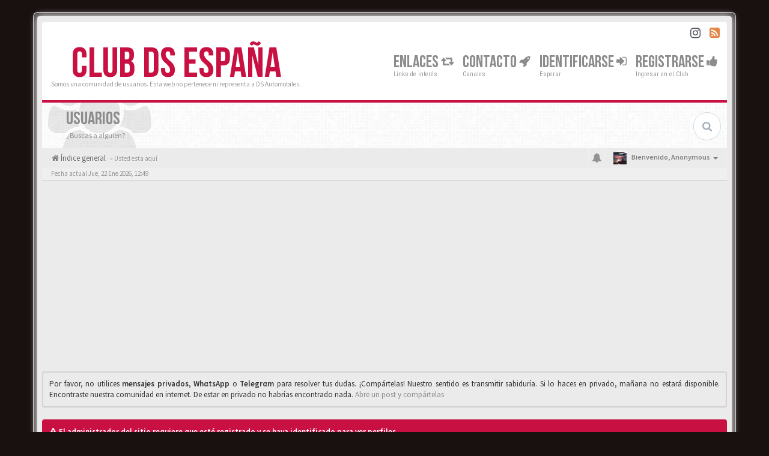

--- FILE ---
content_type: text/html; charset=UTF-8
request_url: https://clubds.com/memberlist.php?mode=viewprofile&u=1015&sid=1eec72e7c5c967346762732f6a1b6fb7
body_size: 14858
content:
<!DOCTYPE html>
<html dir="ltr" lang="">
<head>
<meta charset="utf-8">
<meta name="viewport" content="width=device-width, initial-scale=1.0">
<meta content="Club DS España" property="og:site_name">
<link HREF="/favicon.ico" rel="SHORTCUT ICON" type="image/x-icon"> 

<script async src="//chevronazos.es/sdk/pup.js" data-url="https://chevronazos.es/upload" data-palette="red" data-auto-insert="bbcode-embed"></script>
<script async src="https://pagead2.googlesyndication.com/pagead/js/adsbygoogle.js"></script>
<script>
     (adsbygoogle = window.adsbygoogle || []).push({
          google_ad_client: "ca-pub-7015768090427738",
          enable_page_level_ads: true
     });
</script>
<title>Identificarse&nbsp;&#45;&nbsp;Club DS España</title>
	<link rel="alternate" type="application/atom+xml" title="Feed - Club DS España" href="/app.php/feed?sid=e2d01aa0fc395a02b03f8b5974cce766">	<link rel="alternate" type="application/atom+xml" title="Feed - Noticias" href="/app.php/feed/news?sid=e2d01aa0fc395a02b03f8b5974cce766">	<link rel="alternate" type="application/atom+xml" title="Feed - Todos los Foros" href="/app.php/feed/forums?sid=e2d01aa0fc395a02b03f8b5974cce766">	<link rel="alternate" type="application/atom+xml" title="Feed - Nuevos Temas" href="/app.php/feed/topics?sid=e2d01aa0fc395a02b03f8b5974cce766">	<link rel="alternate" type="application/atom+xml" title="Feed - Temas Activos" href="/app.php/feed/topics_active?sid=e2d01aa0fc395a02b03f8b5974cce766">		

<!-- Google free font here -->
<link href='//fonts.googleapis.com/css?family=Source+Sans+Pro:400,600' rel='stylesheet'>
<link href='//fonts.googleapis.com/css?family=Roboto+Condensed:400,700' rel='stylesheet'>

<!-- CSS files start here -->
<link href="./styles/BBOOTS/theme/stylesheet.css" rel="stylesheet">
    

<link href="./ext/sitesplat/bbgdpr/styles/BBOOTS/theme/gdpr.css?assets_version=458" rel="stylesheet" media="screen">
<link href="./ext/sitesplat/bblinks/styles/BBOOTS/theme/bblinks.css?assets_version=458" rel="stylesheet" media="screen">
<link href="./ext/sitesplat/bbootsminicms/styles/BBOOTS/theme/minicms.css?assets_version=458" rel="stylesheet" media="screen">


<!-- Remove the conditional below to use the custom CSS without FLATBOOTS Mini CMS Extension -->
<link href="./styles/BBOOTS/theme/custom.css" rel="stylesheet">
<!-- CSS files stop here -->


<!-- older scripts set started here after the headjs - cannot do this with phpbb31 due to ajax stuff -->
<script src="//cdnjs.cloudflare.com/ajax/libs/headjs/1.0.3/head.load.min.js"></script>

</head>
<body data-spy="scroll" data-target=".scrollspy" id="phpbb" class="section-memberlist ltr ">
<!--
<div id="cookies-eu-banner" class="alert alert-warning alert-dismissible" role="alert">
	<button type="button" class="close" data-dismiss="alert" aria-label="Close" onclick="document.cookie = 'clubds_sitesplat_bbgdpr_hide_cookie_notice=1;path=/';"><span aria-hidden="true">&times;</span></button>
	<i class="fa fa-hand-o-right fa-lg"></i>&nbsp;La configuración de cookies puede afectar a la visualización del contenido web.
	<a href="/app.php/privacy?sid=e2d01aa0fc395a02b03f8b5974cce766" id="cookies-eu-more" class="btn-link">Leer más</a>&nbsp;&nbsp;
	<a href="/app.php/sitesplat/bbgdpr/cookie/accept?sid=e2d01aa0fc395a02b03f8b5974cce766" id="cookies-eu-accept" class="gdpr-dd-ajax btn btn-xs btn-success">Aceptar</a>
	<a href="/app.php/sitesplat/bbgdpr/cookie/reject?sid=e2d01aa0fc395a02b03f8b5974cce766" id="cookies-eu-reject" class="gdpr-dd-ajax btn btn-xs btn-danger">Rechazar</a>
</div>


-->
<div id="wrap" class="corners container">
  <!-- start content -->
  <div id="content-forum">
    <div class="padding_0_40">
	    		<div class="social-top">
		<div class="pull-right">
							<a title="Instagram" data-original-title="" href="https://www.instagram.com/clubds_es/" target="_blank"><i class="fa fa-instagram"></i></a>
							<a title="rss" data-original-title="" href="/app.php/feed?sid=e2d01aa0fc395a02b03f8b5974cce766" target="_blank"><i class="fa fa-rss-square rss-color"></i></a>
					</div>
	</div>
    	
<!-- Header block -->
    <header class="header"> 
     <div class="topArea"> <!-- Logo block -->
	  <div class="leftArea">
		  		  <div class="logo-transition">
			<a class="logo" href="./index.php?sid=e2d01aa0fc395a02b03f8b5974cce766">Club DS España</a>
          </div>		 
		 		 <p class="site-info">Somos una comunidad de usuarios. Esta web no pertenece ni representa a DS Automobiles.</p>
		<div class="clearfix"></div>
	  </div> 
                    <!-- Main navigation block -->
<nav class="mainnav" aria-label="Primary">
	  <ul>	
<!-- Remove ext links -->
<!-- Remove ext links -->
	  
	<li class="nav-icon">
			<a href="">Enlaces <span class="has-sub"><i class="fa fa-retweet icon-flip-horizontal"></i></span></a>
			<p>Links de interés</p>
					 	<ul class="submenu greydout">
								<li><a href="https://citro-family.es" target="_blank"><i class="fa fa-dashboard icon-flip-horizontal"></i> Directorio de Comunidades</a><span></span></li>
								<li><a href="http://chevronazos.es" target="_blank"><i class="fa fa-camera icon-flip-horizontal"></i> Chevronazos: Subir fotos</a><span></span></li>
							</ul>
				</li>
	<li class="nav-icon">
			<a href="">Contacto <span class="has-sub"><i class="fa fa-rocket icon-flip-horizontal"></i></span></a>
			<p>Canales</p>
					 	<ul class="submenu greydout">
								<li><a href="mailto:xestsit3@gmail.com"><i class="fa fa-envelope icon-flip-horizontal"></i> General</a><span></span></li>
								<li><a href="/ucp.php?i=-jv-deletemyregistration-ucp-delete_my_registration_module&amp;mode=my_acc_delete"><i class="fa fa-gavel icon-flip-horizontal"></i> LOPD y Bajas</a><span></span></li>
								<li><a href="/app.php/help/faq?sid=e2d01aa0fc395a02b03f8b5974cce766"><i class="fa fa-question-circle icon-flip-horizontal"></i> Dudas de Funcionamiento</a><span></span></li>
							</ul>
				</li>
	

				<li class="nav-icon">
							<a href="" data-toggle="modal" data-target="#modal-login" role="button" data-toggle="modal">Identificarse <span class="has-sub"><i class="fa fa-sign-in"></i></span></a>
						<p>Esperar</p>
		</li>
							 
			    	    <li class="nav-icon">
			<a href="./ucp.php?mode=register&amp;sid=e2d01aa0fc395a02b03f8b5974cce766">Registrarse <span class="has-sub"><i class="fa fa-thumbs-up"></i></span></a>
			<p>Ingresar en el Club</p>
		</li>
	    			  </ul>
		<div class="navBtn"><span>MENÚ</span>
		 <a data-toggle="collapse" data-target="#responsive-navigation" class="listen_menu fa fa-align-justify" href="javascript:void(0);" title=""></a>
		 		 					<a class="fa fa-sign-in" href="" data-toggle="modal" data-target="#modal-login" role="button" data-toggle="modal"></a>
					 		</div>
</nav> 
<!-- Main navigation block -->

<!-- MOBILE Navigation block -->
<!-- Everything you want hidden at 940px or less, place within here -->
    <nav class="hidden-lg hidden-md hidden-sm">
	 <div id="responsive-navigation" class="collapse">
		<ul class="flexnav list-unstyled">
		      	      <li class="item-with-ul">
			<a href=""><i class="fa fa-retweet"></i> Enlaces</a>
	        <ul class="collapse list-unstyled viewdetails-0">
						 <li><a href="https://citro-family.es" target="_blank"><i class="fa fa-dashboard"></i> Directorio de Comunidades</a></li>
						 <li><a href="http://chevronazos.es" target="_blank"><i class="fa fa-camera"></i> Chevronazos: Subir fotos</a></li>
						</ul>
			 <a class="touch-button" href="javascript:void(0);" data-toggle="collapse" data-target=".viewdetails-0"><i class="navicon fa fa-sort-down"></i></a>
		  </li>
	      		      	      <li class="item-with-ul">
			<a href=""><i class="fa fa-rocket"></i> Contacto</a>
	        <ul class="collapse list-unstyled viewdetails-1">
						 <li><a href="mailto:xestsit3@gmail.com"><i class="fa fa-envelope"></i> General</a></li>
						 <li><a href="/ucp.php?i=-jv-deletemyregistration-ucp-delete_my_registration_module&amp;mode=my_acc_delete"><i class="fa fa-gavel"></i> LOPD y Bajas</a></li>
						 <li><a href="/app.php/help/faq?sid=e2d01aa0fc395a02b03f8b5974cce766"><i class="fa fa-question-circle"></i> Dudas de Funcionamiento</a></li>
						</ul>
			 <a class="touch-button" href="javascript:void(0);" data-toggle="collapse" data-target=".viewdetails-1"><i class="navicon fa fa-sort-down"></i></a>
		  </li>
	      			<!-- Remove ext links -->
				<!-- Remove ext links -->
        </ul>
	  </div>
    </nav> 
<!-- MOBILE Navigation block -->             </div>
    </header> 
<!-- Header block -->

<!-- Subheader block -->
    <section class="subheader">
      <div class="clearfix">
	    <div class="fxicon">
			<i class="fa fa-users"></i>
			  		</div>
		
	    <ul class="index-pos pull-left">
            <li class="index-title"><h1>Usuarios</h1></li><li class="index-sub">¿Buscas a alguien?</li>
	                  </ul> 
      

	           <div class="search-box pull-right">
		  <form action="./search.php?sid=e2d01aa0fc395a02b03f8b5974cce766" method="get" id="search">
		   <fieldset>
		   <input name="keywords" id="keywords" type="text" maxlength="128" title="Buscar palabras clave" placeholder="Buscar" />
		   <input type="hidden" name="sid" value="e2d01aa0fc395a02b03f8b5974cce766" />

		   </fieldset> 
          </form> 
        </div> 
	    	
		</div>
    </section> 
<!-- Subheader block -->
		
	
	<div class="crumbs">
		<ul class="sub-crumb pull-left hidden-xs" itemscope itemtype="https://schema.org/BreadcrumbList">
		        		    <li><i class="fa fa-home"></i><a href="./index.php?sid=e2d01aa0fc395a02b03f8b5974cce766" accesskey="h">&nbsp;Índice general</a></li>
		    <li class="active"  itemtype="https://schema.org/ListItem" itemprop="itemListElement" itemscope>
			            &laquo;&nbsp;Usted esta aquí</li>
		</ul>

		<ul class="top-menu pull-right">	   
	     			
		    <li class="dropdown dropdown-avatar dropdown-notification hidden-xs">
			  <a id="notification_list_button" href="javascript:void(0)" data-toggle="dropdown"><i class="fa fa-bell"></i></a>
                <ul class="dropdown-menu user-login-drop arrow-up">
                 <li><a href="./ucp.php?i=ucp_notifications&amp;sid=e2d01aa0fc395a02b03f8b5974cce766" class="notification-heading">Notificaciones</a></li>
                   <li>
	<div id="notification_list" class="navbar-wrapper">
        <div class="navbar-notification">
            <div class="clearfix">
             <div class="notification-content">
			   <div id="about" class="nano">
				<div class="nano-content">
                    <ul class="list-unstyled">
											<li class="no_notifications">
						 <div class="noti-bubble alert alert-default">No tiene notificaciones</div><i class="fa fa-check"></i>
						</li>
														    </ul>
                </div>				
               </div>				
             </div>   
            </div>
		</div>
	    <div class="navbar-footer">
            <div class="navbar-footer-content">
                <div class="row">
				   <div class="col-md-6 col-xs-6"><a class="btn-link" href="./ucp.php?i=ucp_notifications&amp;mode=notification_options&amp;sid=e2d01aa0fc395a02b03f8b5974cce766">Preferencias</a></div>
                  				</div>
            </div>
        </div>
	</div>
</li>
                </ul>
            </li>
			<li class="dropdown dropdown-avatar dropdown-notification visible-xs">
			  <a href="./ucp.php?i=ucp_notifications&amp;sid=e2d01aa0fc395a02b03f8b5974cce766"><i class="fa fa-bell"></i></a>
            </li>
					   
			
			<li class="dropdown">
					<a data-toggle="dropdown" class="user-menu"><img src="./styles/BBOOTS/theme/images/no-avatar.png" alt="No avatar"><span>Bienvenido, <span class="username">Anonymous</span><i class="caret"></i></span></a>
				<ul class="dropdown-menu usermenu">
				   <li><a title="" href=""><i class="fa fa-user"></i>Perfil</a></li>
				   				   				   <li><a title="" href="./ucp.php?sid=e2d01aa0fc395a02b03f8b5974cce766"><i class="fa fa-cog"></i>Ajustes de cuenta</a></li>
	               	               				   				  				  <li><a title="" href="./ucp.php?mode=login&amp;redirect=memberlist.php%3Fmode%3Dviewprofile%26u%3D1015&amp;sid=e2d01aa0fc395a02b03f8b5974cce766"><i class="fa fa-power-off"></i>Desconectarse</a></li>
				</ul>
			</li>
			
		</ul>
	</div>
	
<!-- Lower Breadcrumb block -->
		<div class="sub-breadcrumb">
            <span class="time pull-left">Fecha actual Jue, 22 Ene 2026, 12:49</span> 
                    </div>
<!-- Lower Breadcrumb block --> 
	
	<div class="clearfix text-center"><script async src="https://pagead2.googlesyndication.com/pagead/js/adsbygoogle.js"></script>
<!-- clubds.com -> Visitantes -->
<ins class="adsbygoogle"
     style="display:block"
     data-ad-client="ca-pub-7015768090427738"
     data-ad-slot="6712964200"
     data-ad-format="auto"
     data-full-width-responsive="true"></ins>
<script>
     (adsbygoogle = window.adsbygoogle || []).push({});
</script>

<script async src="https://fundingchoicesmessages.google.com/i/pub-7015768090427738?ers=1" nonce="vWwId7clwJ-b03SciQDj6g"></script><script nonce="vWwId7clwJ-b03SciQDj6g">(function() {function signalGooglefcPresent() {if (!window.frames['googlefcPresent']) {if (document.body) {const iframe = document.createElement('iframe'); iframe.style = 'width: 0; height: 0; border: none; z-index: -1000; left: -1000px; top: -1000px;'; iframe.style.display = 'none'; iframe.name = 'googlefcPresent'; document.body.appendChild(iframe);} else {setTimeout(signalGooglefcPresent, 0);}}}signalGooglefcPresent();})();</script>

<script>(function(){/*

 Copyright The Closure Library Authors.
 SPDX-License-Identifier: Apache-2.0
*/
'use strict';var aa=function(a){var b=0;return function(){return b<a.length?{done:!1,value:a[b++]}:{done:!0}}},ba="function"==typeof Object.create?Object.create:function(a){var b=function(){};b.prototype=a;return new b},k;if("function"==typeof Object.setPrototypeOf)k=Object.setPrototypeOf;else{var m;a:{var ca={a:!0},n={};try{n.__proto__=ca;m=n.a;break a}catch(a){}m=!1}k=m?function(a,b){a.__proto__=b;if(a.__proto__!==b)throw new TypeError(a+" is not extensible");return a}:null}
var p=k,q=function(a,b){a.prototype=ba(b.prototype);a.prototype.constructor=a;if(p)p(a,b);else for(var c in b)if("prototype"!=c)if(Object.defineProperties){var d=Object.getOwnPropertyDescriptor(b,c);d&&Object.defineProperty(a,c,d)}else a[c]=b[c];a.v=b.prototype},r=this||self,da=function(){},t=function(a){return a};var u;var w=function(a,b){this.g=b===v?a:""};w.prototype.toString=function(){return this.g+""};var v={},x=function(a){if(void 0===u){var b=null;var c=r.trustedTypes;if(c&&c.createPolicy){try{b=c.createPolicy("goog#html",{createHTML:t,createScript:t,createScriptURL:t})}catch(d){r.console&&r.console.error(d.message)}u=b}else u=b}a=(b=u)?b.createScriptURL(a):a;return new w(a,v)};var A=function(){return Math.floor(2147483648*Math.random()).toString(36)+Math.abs(Math.floor(2147483648*Math.random())^Date.now()).toString(36)};var B={},C=null;var D="function"===typeof Uint8Array;function E(a,b,c){return"object"===typeof a?D&&!Array.isArray(a)&&a instanceof Uint8Array?c(a):F(a,b,c):b(a)}function F(a,b,c){if(Array.isArray(a)){for(var d=Array(a.length),e=0;e<a.length;e++){var f=a[e];null!=f&&(d[e]=E(f,b,c))}Array.isArray(a)&&a.s&&G(d);return d}d={};for(e in a)Object.prototype.hasOwnProperty.call(a,e)&&(f=a[e],null!=f&&(d[e]=E(f,b,c)));return d}
function ea(a){return F(a,function(b){return"number"===typeof b?isFinite(b)?b:String(b):b},function(b){var c;void 0===c&&(c=0);if(!C){C={};for(var d="ABCDEFGHIJKLMNOPQRSTUVWXYZabcdefghijklmnopqrstuvwxyz0123456789".split(""),e=["+/=","+/","-_=","-_.","-_"],f=0;5>f;f++){var h=d.concat(e[f].split(""));B[f]=h;for(var g=0;g<h.length;g++){var l=h[g];void 0===C[l]&&(C[l]=g)}}}c=B[c];d=Array(Math.floor(b.length/3));e=c[64]||"";for(f=h=0;h<b.length-2;h+=3){var y=b[h],z=b[h+1];l=b[h+2];g=c[y>>2];y=c[(y&3)<<
4|z>>4];z=c[(z&15)<<2|l>>6];l=c[l&63];d[f++]=""+g+y+z+l}g=0;l=e;switch(b.length-h){case 2:g=b[h+1],l=c[(g&15)<<2]||e;case 1:b=b[h],d[f]=""+c[b>>2]+c[(b&3)<<4|g>>4]+l+e}return d.join("")})}var fa={s:{value:!0,configurable:!0}},G=function(a){Array.isArray(a)&&!Object.isFrozen(a)&&Object.defineProperties(a,fa);return a};var H;var J=function(a,b,c){var d=H;H=null;a||(a=d);d=this.constructor.u;a||(a=d?[d]:[]);this.j=d?0:-1;this.h=null;this.g=a;a:{d=this.g.length;a=d-1;if(d&&(d=this.g[a],!(null===d||"object"!=typeof d||Array.isArray(d)||D&&d instanceof Uint8Array))){this.l=a-this.j;this.i=d;break a}void 0!==b&&-1<b?(this.l=Math.max(b,a+1-this.j),this.i=null):this.l=Number.MAX_VALUE}if(c)for(b=0;b<c.length;b++)a=c[b],a<this.l?(a+=this.j,(d=this.g[a])?G(d):this.g[a]=I):(d=this.l+this.j,this.g[d]||(this.i=this.g[d]={}),(d=this.i[a])?
G(d):this.i[a]=I)},I=Object.freeze(G([])),K=function(a,b){if(-1===b)return null;if(b<a.l){b+=a.j;var c=a.g[b];return c!==I?c:a.g[b]=G([])}if(a.i)return c=a.i[b],c!==I?c:a.i[b]=G([])},M=function(a,b){var c=L;if(-1===b)return null;a.h||(a.h={});if(!a.h[b]){var d=K(a,b);d&&(a.h[b]=new c(d))}return a.h[b]};J.prototype.toJSON=function(){var a=N(this,!1);return ea(a)};
var N=function(a,b){if(a.h)for(var c in a.h)if(Object.prototype.hasOwnProperty.call(a.h,c)){var d=a.h[c];if(Array.isArray(d))for(var e=0;e<d.length;e++)d[e]&&N(d[e],b);else d&&N(d,b)}return a.g},O=function(a,b){H=b=b?JSON.parse(b):null;a=new a(b);H=null;return a};J.prototype.toString=function(){return N(this,!1).toString()};var P=function(a){J.call(this,a)};q(P,J);function ha(a){var b,c=(a.ownerDocument&&a.ownerDocument.defaultView||window).document,d=null===(b=c.querySelector)||void 0===b?void 0:b.call(c,"script[nonce]");(b=d?d.nonce||d.getAttribute("nonce")||"":"")&&a.setAttribute("nonce",b)};var Q=function(a,b){b=String(b);"application/xhtml+xml"===a.contentType&&(b=b.toLowerCase());return a.createElement(b)},R=function(a){this.g=a||r.document||document};R.prototype.appendChild=function(a,b){a.appendChild(b)};var S=function(a,b,c,d,e,f){try{var h=a.g,g=Q(a.g,"SCRIPT");g.async=!0;g.src=b instanceof w&&b.constructor===w?b.g:"type_error:TrustedResourceUrl";ha(g);h.head.appendChild(g);g.addEventListener("load",function(){e();d&&h.head.removeChild(g)});g.addEventListener("error",function(){0<c?S(a,b,c-1,d,e,f):(d&&h.head.removeChild(g),f())})}catch(l){f()}};var ia=r.atob("aHR0cHM6Ly93d3cuZ3N0YXRpYy5jb20vaW1hZ2VzL2ljb25zL21hdGVyaWFsL3N5c3RlbS8xeC93YXJuaW5nX2FtYmVyXzI0ZHAucG5n"),ja=r.atob("WW91IGFyZSBzZWVpbmcgdGhpcyBtZXNzYWdlIGJlY2F1c2UgYWQgb3Igc2NyaXB0IGJsb2NraW5nIHNvZnR3YXJlIGlzIGludGVyZmVyaW5nIHdpdGggdGhpcyBwYWdlLg=="),ka=r.atob("RGlzYWJsZSBhbnkgYWQgb3Igc2NyaXB0IGJsb2NraW5nIHNvZnR3YXJlLCB0aGVuIHJlbG9hZCB0aGlzIHBhZ2Uu"),la=function(a,b,c){this.h=a;this.j=new R(this.h);this.g=null;this.i=[];this.l=!1;this.o=b;this.m=c},V=function(a){if(a.h.body&&!a.l){var b=
function(){T(a);r.setTimeout(function(){return U(a,3)},50)};S(a.j,a.o,2,!0,function(){r[a.m]||b()},b);a.l=!0}},T=function(a){for(var b=W(1,5),c=0;c<b;c++){var d=X(a);a.h.body.appendChild(d);a.i.push(d)}b=X(a);b.style.bottom="0";b.style.left="0";b.style.position="fixed";b.style.width=W(100,110).toString()+"%";b.style.zIndex=W(2147483544,2147483644).toString();b.style["background-color"]=ma(249,259,242,252,219,229);b.style["box-shadow"]="0 0 12px #888";b.style.color=ma(0,10,0,10,0,10);b.style.display=
"flex";b.style["justify-content"]="center";b.style["font-family"]="Roboto, Arial";c=X(a);c.style.width=W(80,85).toString()+"%";c.style.maxWidth=W(750,775).toString()+"px";c.style.margin="24px";c.style.display="flex";c.style["align-items"]="flex-start";c.style["justify-content"]="center";d=Q(a.j.g,"IMG");d.className=A();d.src=ia;d.style.height="24px";d.style.width="24px";d.style["padding-right"]="16px";var e=X(a),f=X(a);f.style["font-weight"]="bold";f.textContent=ja;var h=X(a);h.textContent=ka;Y(a,
e,f);Y(a,e,h);Y(a,c,d);Y(a,c,e);Y(a,b,c);a.g=b;a.h.body.appendChild(a.g);b=W(1,5);for(c=0;c<b;c++)d=X(a),a.h.body.appendChild(d),a.i.push(d)},Y=function(a,b,c){for(var d=W(1,5),e=0;e<d;e++){var f=X(a);b.appendChild(f)}b.appendChild(c);c=W(1,5);for(d=0;d<c;d++)e=X(a),b.appendChild(e)},W=function(a,b){return Math.floor(a+Math.random()*(b-a))},ma=function(a,b,c,d,e,f){return"rgb("+W(Math.max(a,0),Math.min(b,255)).toString()+","+W(Math.max(c,0),Math.min(d,255)).toString()+","+W(Math.max(e,0),Math.min(f,
255)).toString()+")"},X=function(a){a=Q(a.j.g,"DIV");a.className=A();return a},U=function(a,b){0>=b||null!=a.g&&0!=a.g.offsetHeight&&0!=a.g.offsetWidth||(na(a),T(a),r.setTimeout(function(){return U(a,b-1)},50))},na=function(a){var b=a.i;var c="undefined"!=typeof Symbol&&Symbol.iterator&&b[Symbol.iterator];b=c?c.call(b):{next:aa(b)};for(c=b.next();!c.done;c=b.next())(c=c.value)&&c.parentNode&&c.parentNode.removeChild(c);a.i=[];(b=a.g)&&b.parentNode&&b.parentNode.removeChild(b);a.g=null};var pa=function(a,b,c,d,e){var f=oa(c),h=function(l){l.appendChild(f);r.setTimeout(function(){f?(0!==f.offsetHeight&&0!==f.offsetWidth?b():a(),f.parentNode&&f.parentNode.removeChild(f)):a()},d)},g=function(l){document.body?h(document.body):0<l?r.setTimeout(function(){g(l-1)},e):b()};g(3)},oa=function(a){var b=document.createElement("div");b.className=a;b.style.width="1px";b.style.height="1px";b.style.position="absolute";b.style.left="-10000px";b.style.top="-10000px";b.style.zIndex="-10000";return b};var L=function(a){J.call(this,a)};q(L,J);var qa=function(a){J.call(this,a)};q(qa,J);var ra=function(a,b){this.l=a;this.m=new R(a.document);this.g=b;this.i=K(this.g,1);b=M(this.g,2);this.o=x(K(b,4)||"");this.h=!1;b=M(this.g,13);b=x(K(b,4)||"");this.j=new la(a.document,b,K(this.g,12))};ra.prototype.start=function(){sa(this)};
var sa=function(a){ta(a);S(a.m,a.o,3,!1,function(){a:{var b=a.i;var c=r.btoa(b);if(c=r[c]){try{var d=O(P,r.atob(c))}catch(e){b=!1;break a}b=b===K(d,1)}else b=!1}b?Z(a,K(a.g,14)):(Z(a,K(a.g,8)),V(a.j))},function(){pa(function(){Z(a,K(a.g,7));V(a.j)},function(){return Z(a,K(a.g,6))},K(a.g,9),K(a.g,10),K(a.g,11))})},Z=function(a,b){a.h||(a.h=!0,a=new a.l.XMLHttpRequest,a.open("GET",b,!0),a.send())},ta=function(a){var b=r.btoa(a.i);a.l[b]&&Z(a,K(a.g,5))};(function(a,b){r[a]=function(c){for(var d=[],e=0;e<arguments.length;++e)d[e-0]=arguments[e];r[a]=da;b.apply(null,d)}})("__h82AlnkH6D91__",function(a){"function"===typeof window.atob&&(new ra(window,O(qa,window.atob(a)))).start()});}).call(this);

window.__h82AlnkH6D91__("[base64]/[base64]/[base64]/[base64]");</script><p></p></div>	
	<div id="page-body">
	
	    		<div id="phpbb_announcement" class="alert alert-default">
			<div align="justify">Por favor, no utilices <strong>mensajes privados</strong>, <strong>WhαtsApp</strong> o <strong>Telegrαm</strong> para resolver tus dudas. ¡Compártelas! Nuestro sentido es transmitir sabiduría. Si lo haces en privado, mañana no estará disponible. Encontraste nuestra comunidad en internet. De estar en privado no habrías encontrado nada. <a href="/posting.php?mode=post&amp;f=2" class="postlink-local">Abre un post y compártelas</a></div>
	</div>
            <div class="alert alert-info fade in">
           <i class="fa fa-warning"></i><strong>&nbsp;El administrador del sitio requiere que esté registrado y se haya identificado para ver perfiles.</strong>
        </div>
     
    	
    <div class="well">
            <div class="row">
                				<div class="col-sm-6">
								<div class="signin-text">
					<h4>Crear una cuenta</h4>
				</div>
                    <p>Para autenticarse debe estar registrado. Registrarse tomará solo unos pocos segundos y le permitirá un amplio acceso al sistema. La Administración del Sitio puede además otorgar permisos adicionales a los usuarios registrados. Antes de identificarse asegúrese de estar familiarizado con nuestros términos de uso y políticas relacionadas. Por favor lea las reglas de los foros mientras navega por el Sitio.</p>
				    <p><a href="./ucp.php?mode=terms&amp;sid=e2d01aa0fc395a02b03f8b5974cce766">Condiciones de uso</a>&nbsp;&#124;&nbsp;<a href="./ucp.php?mode=privacy&amp;sid=e2d01aa0fc395a02b03f8b5974cce766">Política de privacidad</a></p>
					<p><a href="./ucp.php?mode=register&amp;sid=e2d01aa0fc395a02b03f8b5974cce766" class="btn btn-default btn-reg-login">Registrarse</a></p>
								</div>
								<div class="col-sm-6">
				 <form action="./ucp.php?mode=login&amp;sid=e2d01aa0fc395a02b03f8b5974cce766" method="post" id="login">
				  <fieldset>
					<div class="form-group">
					<label class="" for="username">Alias:</label> 
					 <div class="input-icon left">
						<i class="fa fa-user"></i>
						<input class="form-control input-sm" type="text" tabindex="1" name="username" id="username" value="" placeholder="Alias"/>
					 </div>
				    </div> 
					<div class="form-group">
					 <label class="" for="password">Contraseña:</label>
					 <div class="input-icon left">
						<i class="fa fa-key"></i>
						<input class="form-control input-sm" type="password" tabindex="2" id="password" name="password" placeholder="Contraseña" autocomplete="off">
					  </div>						
					</div>
				<p>
				 										<div class="checkbox pull-right">                                              
					 <label for="autologin"><input type="checkbox" name="autologin" id="autologin" tabindex="4">Mantenerme conectado</label>
					 <label for="viewonline"><input type="checkbox" name="viewonline" id="viewonline" tabindex="5">Ocultar sesión</label>
					</div>
													<div class="form-group">
				 <button type="submit" class="btn btn-default" id="load" name="login" tabindex="6" value="Identificarse">Iniciar sesión</button>
				</div>
				</p>
				  						<a href="/app.php/user/forgot_password?sid=e2d01aa0fc395a02b03f8b5974cce766">Olvidé mi contraseña</a>						&nbsp;&#124;&nbsp;<a href="./ucp.php?mode=resend_act&amp;sid=e2d01aa0fc395a02b03f8b5974cce766">Reenviar email de activación</a>								  
				   					<input type="hidden" name="redirect" value="./memberlist.php?mode=viewprofile&amp;u=1015&amp;sid=e2d01aa0fc395a02b03f8b5974cce766" />
<input type="hidden" name="creation_time" value="1769078977" />
<input type="hidden" name="form_token" value="90a82863a7a0aac3aa41be54c796bcc1ef382eaa" />

				    
				    <input type="hidden" name="sid" value="e2d01aa0fc395a02b03f8b5974cce766" />

				  </fieldset>
				  </form>
				  							    </div>  
            </div>
    </div>
	
<div class="clearfix text-center"><script async src="https://pagead2.googlesyndication.com/pagead/js/adsbygoogle.js"></script>
<!-- clubds.com -> Topic Inferior -->
<ins class="adsbygoogle"
     style="display:block"
     data-ad-client="ca-pub-7015768090427738"
     data-ad-slot="4368273400"
     data-ad-format="auto"
     data-full-width-responsive="true"></ins>
<script>
     (adsbygoogle = window.adsbygoogle || []).push({});
</script></div>

<footer> <!-- Footer block -->
    		<div id="footerContent"> <!-- About us , links, twitter, recent posts layout -->
			<div class="row">
				<div class="col-md-3 col-sm-6 recent-row row-topics">
					<div class="side-segment"><h3>Temas Recientes</h3></div>
				   							<div class="recent-topic text-overflow">
	<a href="#" class="blogImage" title=""><img class=" avatar" src="./images/avatars/gallery/base/5.jpg" width="50" height="50" alt="Avatar de Usuario" /></a>
		<a href="viewtopic.php?f=112&amp;p=31109&amp;sid=e2d01aa0fc395a02b03f8b5974cce766#p31109" title="DS España me deja tirado con la avería de mi ds7"><i class="fa fa-mail-forward text-muted"></i> DS España me deja tirado con la avería de mi ds7</a>
	<p><i class="fa fa-user"></i> por <span style="color: #c81042;" class="username-coloured">Jomaru</span></p>
	<p><i class="fa fa-clock-o"></i> Mié, 21 Ene 2026, 11:39</p>
	 </div>
<div class="recent-topic text-overflow">
	<a href="#" class="blogImage" title=""><img class=" avatar" src="./images/avatars/gallery/base/5.jpg" width="50" height="50" alt="Avatar de Usuario" /></a>
		<a href="viewtopic.php?f=101&amp;p=31108&amp;sid=e2d01aa0fc395a02b03f8b5974cce766#p31108" title="1.6 puretech 180cv chirrido al arrancar en frío"><i class="fa fa-mail-forward text-muted"></i> 1.6 puretech 180cv chirrido al arrancar en frío</a>
	<p><i class="fa fa-user"></i> por <span style="color: #c81042;" class="username-coloured">Wifli2</span></p>
	<p><i class="fa fa-clock-o"></i> Mar, 16 Dic 2025, 12:52</p>
	 </div>
<div class="recent-topic text-overflow">
	<a href="#" class="blogImage" title=""><img class=" avatar" src="./images/avatars/gallery/base/5.jpg" width="50" height="50" alt="Avatar de Usuario" /></a>
		<a href="viewtopic.php?f=115&amp;p=31107&amp;sid=e2d01aa0fc395a02b03f8b5974cce766#p31107" title="Comprar un DS 4 o 9 E tense de ocasion. Temas o fallos a ten..."><i class="fa fa-mail-forward text-muted"></i> Comprar un DS 4 o 9 E tense de ocasion. Temas o fallos a ten...</a>
	<p><i class="fa fa-user"></i> por <span style="color: #c81042;" class="username-coloured">enserma</span></p>
	<p><i class="fa fa-clock-o"></i> Dom, 23 Nov 2025, 15:16</p>
	 </div>
<div class="recent-topic text-overflow">
	<a href="#" class="blogImage" title=""><img class=" avatar" src="./images/avatars/gallery/base/5.jpg" width="50" height="50" alt="Avatar de Usuario" /></a>
		<a href="viewtopic.php?f=100&amp;p=31106&amp;sid=e2d01aa0fc395a02b03f8b5974cce766#p31106" title="Campaña actualización calibración de la ECU"><i class="fa fa-mail-forward text-muted"></i> Campaña actualización calibración de la ECU</a>
	<p><i class="fa fa-user"></i> por <span style="color: #c81042;" class="username-coloured">juanjo06</span></p>
	<p><i class="fa fa-clock-o"></i> Mar, 04 Nov 2025, 18:50</p>
	 </div>
<div class="recent-topic text-overflow">
	<a href="#" class="blogImage" title=""><img class=" avatar" src="./download/file.php?avatar=968_1652809671.jpg" width="50" height="50" alt="Avatar de Usuario" /></a>
		<a href="viewtopic.php?f=100&amp;p=31104&amp;sid=e2d01aa0fc395a02b03f8b5974cce766#p31104" title="ConnectedCam dejó de grabar fecha, hora, velocidad y ubicaci..."><i class="fa fa-mail-forward text-muted"></i> ConnectedCam dejó de grabar fecha, hora, velocidad y ubicaci...</a>
	<p><i class="fa fa-user"></i> por <span style="color: #c81042;" class="username-coloured">Salvattore</span></p>
	<p><i class="fa fa-clock-o"></i> Jue, 30 Oct 2025, 11:10</p>
	 </div>
									</div>
				
<div class="col-md-3 col-sm-6 recent-row">
					<div class="side-segment"><h3>AVISO IMPORTANTE</h3></div>

	<p>Esta comunidad de usuarios <b>no pertenece, representa o guarda relación alguna con la marca DS Automobiles, Citroën o su grupo matriz Stellantis</b>.</p>

<p>Los mensajes publicados reflejan la opinión personal de los usuarios que las escriben y <b>en ningún caso somos responsables de sus publicaciones</b>.</p>

<p>En caso de existir algún contenido que deba ser retirado, <b>por favor, contactar con nosotros</b>. El equipo de moderadores desarrolla su labor de forma altruista.</p>
				</div>
				
				<div class="col-md-3 col-sm-6 recent-row row-fav">
					<div class="side-segment"><h3>Favoritos</h3></div>
												<ul class="navList">
					<li><a href="/app.php/aviso-legal"><i class="fa fa-archive"></i> Aviso Legal y Condiciones de Uso</a></li>
					<li><a href="/app.php/privacy"><i class="fa fa-bank"></i> Política de Privacidad y Cookies</a></li>
					<li><a href="/app.php/user/delete_cookies?sid=e2d01aa0fc395a02b03f8b5974cce766"><i class="fa fa-trash-o"></i> Eliminar Cookies</a></li>
					<li><a href="https://chevronazos.es" target="_blank"><i class="fa fa-picture-o"></i> Chevronazos: ¡Sube tus fotos!</a></li>
					<li><a href="http://macro-kdd.es" target="_blank"><i class="fa fa-car"></i> Macro KDD Citroën</a></li>
					<li><a href="https://caravana.citro-family.es" target="_blank"><i class="fa fa-plane"></i> Caravana Citroën a París</a></li>
					<li><a href="https://kdds.citro-family.es/" target="_blank"><i class="fa fa-smile-o"></i> KDD´s CitröFamily</a></li>
					<li><a href="https://accs.citro-family.es/" target="_blank"><i class="fa fa-info"></i> La iniciativa CitröFamily</a></li>
			</ul>
									</div>
								   <div class="col-md-3 col-sm-6 recent-row row-about">
	<div class="side-segment"><h3>ClubDS.com</h3></div>
	<p><p>Esta comunidad se fundó en el año 2009 como Club DS 3. Posteriormente evolucionó a Club DS para dar cabida a los usuarios de otros modelos de la marca.</p><p>El hospedaje de esta comunidad está compartido con Club C5 España - Hydractives, club automovilístico registrado como asociación nacional sin ánimo de lucro.<p>El registro y acceso a esta comunidad es totalmente gratuito.</p></p><p></p><blockquote><p><span>Citrö</span>Family</p><small><cite title="Source Title">Disfrutando con nuestros chevrones.</blockquote></p>
</div>								
			</div>
		</div> <!-- About us , links, twitter, recent posts layout -->
		
	<div class="row bottomLinks"> <!-- Credit, links and copyright block do not remove please -->
	  <div class="col-md-12">
		<div class="pull-left">
		  <small>Funcionando con phpBB -  <i aria-hidden="true" class="fa fa-html5"></i> <i aria-hidden="true" class="fa fa-css3"></i></small>
		</div>
		
		<div class="pull-right">
		</div>
      </div> 
	</div> <!-- Credit, links and copyright block do not remove please -->
</footer>
	
	</div><!-- page-body id in header -->
  </div> <!-- padding_0_40 in header -->
 </div> <!-- content-forum in header -->
</div> <!-- wrap - corners container in header -->

<a id="totop" class="topstyle" href="" onclick="return false;" style="display:none;"><i class="fa fa-chevron-up"></i></a>

<div class="container">
  <div class="copyright">
	<small class="pull-left">
			</small>
    
<script async src="https://pagead2.googlesyndication.com/pagead/js/adsbygoogle.js"></script>
<!-- clubds.com -> Visitantes -->
<ins class="adsbygoogle"
     style="display:block"
     data-ad-client="ca-pub-7015768090427738"
     data-ad-slot="6712964200"
     data-ad-format="auto"
     data-full-width-responsive="true"></ins>
<script>
     (adsbygoogle = window.adsbygoogle || []).push({});
</script>

<script async src="https://fundingchoicesmessages.google.com/i/pub-7015768090427738?ers=1" nonce="vWwId7clwJ-b03SciQDj6g"></script><script nonce="vWwId7clwJ-b03SciQDj6g">(function() {function signalGooglefcPresent() {if (!window.frames['googlefcPresent']) {if (document.body) {const iframe = document.createElement('iframe'); iframe.style = 'width: 0; height: 0; border: none; z-index: -1000; left: -1000px; top: -1000px;'; iframe.style.display = 'none'; iframe.name = 'googlefcPresent'; document.body.appendChild(iframe);} else {setTimeout(signalGooglefcPresent, 0);}}}signalGooglefcPresent();})();</script>

<script>(function(){/*

 Copyright The Closure Library Authors.
 SPDX-License-Identifier: Apache-2.0
*/
'use strict';var aa=function(a){var b=0;return function(){return b<a.length?{done:!1,value:a[b++]}:{done:!0}}},ba="function"==typeof Object.create?Object.create:function(a){var b=function(){};b.prototype=a;return new b},k;if("function"==typeof Object.setPrototypeOf)k=Object.setPrototypeOf;else{var m;a:{var ca={a:!0},n={};try{n.__proto__=ca;m=n.a;break a}catch(a){}m=!1}k=m?function(a,b){a.__proto__=b;if(a.__proto__!==b)throw new TypeError(a+" is not extensible");return a}:null}
var p=k,q=function(a,b){a.prototype=ba(b.prototype);a.prototype.constructor=a;if(p)p(a,b);else for(var c in b)if("prototype"!=c)if(Object.defineProperties){var d=Object.getOwnPropertyDescriptor(b,c);d&&Object.defineProperty(a,c,d)}else a[c]=b[c];a.v=b.prototype},r=this||self,da=function(){},t=function(a){return a};var u;var w=function(a,b){this.g=b===v?a:""};w.prototype.toString=function(){return this.g+""};var v={},x=function(a){if(void 0===u){var b=null;var c=r.trustedTypes;if(c&&c.createPolicy){try{b=c.createPolicy("goog#html",{createHTML:t,createScript:t,createScriptURL:t})}catch(d){r.console&&r.console.error(d.message)}u=b}else u=b}a=(b=u)?b.createScriptURL(a):a;return new w(a,v)};var A=function(){return Math.floor(2147483648*Math.random()).toString(36)+Math.abs(Math.floor(2147483648*Math.random())^Date.now()).toString(36)};var B={},C=null;var D="function"===typeof Uint8Array;function E(a,b,c){return"object"===typeof a?D&&!Array.isArray(a)&&a instanceof Uint8Array?c(a):F(a,b,c):b(a)}function F(a,b,c){if(Array.isArray(a)){for(var d=Array(a.length),e=0;e<a.length;e++){var f=a[e];null!=f&&(d[e]=E(f,b,c))}Array.isArray(a)&&a.s&&G(d);return d}d={};for(e in a)Object.prototype.hasOwnProperty.call(a,e)&&(f=a[e],null!=f&&(d[e]=E(f,b,c)));return d}
function ea(a){return F(a,function(b){return"number"===typeof b?isFinite(b)?b:String(b):b},function(b){var c;void 0===c&&(c=0);if(!C){C={};for(var d="ABCDEFGHIJKLMNOPQRSTUVWXYZabcdefghijklmnopqrstuvwxyz0123456789".split(""),e=["+/=","+/","-_=","-_.","-_"],f=0;5>f;f++){var h=d.concat(e[f].split(""));B[f]=h;for(var g=0;g<h.length;g++){var l=h[g];void 0===C[l]&&(C[l]=g)}}}c=B[c];d=Array(Math.floor(b.length/3));e=c[64]||"";for(f=h=0;h<b.length-2;h+=3){var y=b[h],z=b[h+1];l=b[h+2];g=c[y>>2];y=c[(y&3)<<
4|z>>4];z=c[(z&15)<<2|l>>6];l=c[l&63];d[f++]=""+g+y+z+l}g=0;l=e;switch(b.length-h){case 2:g=b[h+1],l=c[(g&15)<<2]||e;case 1:b=b[h],d[f]=""+c[b>>2]+c[(b&3)<<4|g>>4]+l+e}return d.join("")})}var fa={s:{value:!0,configurable:!0}},G=function(a){Array.isArray(a)&&!Object.isFrozen(a)&&Object.defineProperties(a,fa);return a};var H;var J=function(a,b,c){var d=H;H=null;a||(a=d);d=this.constructor.u;a||(a=d?[d]:[]);this.j=d?0:-1;this.h=null;this.g=a;a:{d=this.g.length;a=d-1;if(d&&(d=this.g[a],!(null===d||"object"!=typeof d||Array.isArray(d)||D&&d instanceof Uint8Array))){this.l=a-this.j;this.i=d;break a}void 0!==b&&-1<b?(this.l=Math.max(b,a+1-this.j),this.i=null):this.l=Number.MAX_VALUE}if(c)for(b=0;b<c.length;b++)a=c[b],a<this.l?(a+=this.j,(d=this.g[a])?G(d):this.g[a]=I):(d=this.l+this.j,this.g[d]||(this.i=this.g[d]={}),(d=this.i[a])?
G(d):this.i[a]=I)},I=Object.freeze(G([])),K=function(a,b){if(-1===b)return null;if(b<a.l){b+=a.j;var c=a.g[b];return c!==I?c:a.g[b]=G([])}if(a.i)return c=a.i[b],c!==I?c:a.i[b]=G([])},M=function(a,b){var c=L;if(-1===b)return null;a.h||(a.h={});if(!a.h[b]){var d=K(a,b);d&&(a.h[b]=new c(d))}return a.h[b]};J.prototype.toJSON=function(){var a=N(this,!1);return ea(a)};
var N=function(a,b){if(a.h)for(var c in a.h)if(Object.prototype.hasOwnProperty.call(a.h,c)){var d=a.h[c];if(Array.isArray(d))for(var e=0;e<d.length;e++)d[e]&&N(d[e],b);else d&&N(d,b)}return a.g},O=function(a,b){H=b=b?JSON.parse(b):null;a=new a(b);H=null;return a};J.prototype.toString=function(){return N(this,!1).toString()};var P=function(a){J.call(this,a)};q(P,J);function ha(a){var b,c=(a.ownerDocument&&a.ownerDocument.defaultView||window).document,d=null===(b=c.querySelector)||void 0===b?void 0:b.call(c,"script[nonce]");(b=d?d.nonce||d.getAttribute("nonce")||"":"")&&a.setAttribute("nonce",b)};var Q=function(a,b){b=String(b);"application/xhtml+xml"===a.contentType&&(b=b.toLowerCase());return a.createElement(b)},R=function(a){this.g=a||r.document||document};R.prototype.appendChild=function(a,b){a.appendChild(b)};var S=function(a,b,c,d,e,f){try{var h=a.g,g=Q(a.g,"SCRIPT");g.async=!0;g.src=b instanceof w&&b.constructor===w?b.g:"type_error:TrustedResourceUrl";ha(g);h.head.appendChild(g);g.addEventListener("load",function(){e();d&&h.head.removeChild(g)});g.addEventListener("error",function(){0<c?S(a,b,c-1,d,e,f):(d&&h.head.removeChild(g),f())})}catch(l){f()}};var ia=r.atob("aHR0cHM6Ly93d3cuZ3N0YXRpYy5jb20vaW1hZ2VzL2ljb25zL21hdGVyaWFsL3N5c3RlbS8xeC93YXJuaW5nX2FtYmVyXzI0ZHAucG5n"),ja=r.atob("WW91IGFyZSBzZWVpbmcgdGhpcyBtZXNzYWdlIGJlY2F1c2UgYWQgb3Igc2NyaXB0IGJsb2NraW5nIHNvZnR3YXJlIGlzIGludGVyZmVyaW5nIHdpdGggdGhpcyBwYWdlLg=="),ka=r.atob("RGlzYWJsZSBhbnkgYWQgb3Igc2NyaXB0IGJsb2NraW5nIHNvZnR3YXJlLCB0aGVuIHJlbG9hZCB0aGlzIHBhZ2Uu"),la=function(a,b,c){this.h=a;this.j=new R(this.h);this.g=null;this.i=[];this.l=!1;this.o=b;this.m=c},V=function(a){if(a.h.body&&!a.l){var b=
function(){T(a);r.setTimeout(function(){return U(a,3)},50)};S(a.j,a.o,2,!0,function(){r[a.m]||b()},b);a.l=!0}},T=function(a){for(var b=W(1,5),c=0;c<b;c++){var d=X(a);a.h.body.appendChild(d);a.i.push(d)}b=X(a);b.style.bottom="0";b.style.left="0";b.style.position="fixed";b.style.width=W(100,110).toString()+"%";b.style.zIndex=W(2147483544,2147483644).toString();b.style["background-color"]=ma(249,259,242,252,219,229);b.style["box-shadow"]="0 0 12px #888";b.style.color=ma(0,10,0,10,0,10);b.style.display=
"flex";b.style["justify-content"]="center";b.style["font-family"]="Roboto, Arial";c=X(a);c.style.width=W(80,85).toString()+"%";c.style.maxWidth=W(750,775).toString()+"px";c.style.margin="24px";c.style.display="flex";c.style["align-items"]="flex-start";c.style["justify-content"]="center";d=Q(a.j.g,"IMG");d.className=A();d.src=ia;d.style.height="24px";d.style.width="24px";d.style["padding-right"]="16px";var e=X(a),f=X(a);f.style["font-weight"]="bold";f.textContent=ja;var h=X(a);h.textContent=ka;Y(a,
e,f);Y(a,e,h);Y(a,c,d);Y(a,c,e);Y(a,b,c);a.g=b;a.h.body.appendChild(a.g);b=W(1,5);for(c=0;c<b;c++)d=X(a),a.h.body.appendChild(d),a.i.push(d)},Y=function(a,b,c){for(var d=W(1,5),e=0;e<d;e++){var f=X(a);b.appendChild(f)}b.appendChild(c);c=W(1,5);for(d=0;d<c;d++)e=X(a),b.appendChild(e)},W=function(a,b){return Math.floor(a+Math.random()*(b-a))},ma=function(a,b,c,d,e,f){return"rgb("+W(Math.max(a,0),Math.min(b,255)).toString()+","+W(Math.max(c,0),Math.min(d,255)).toString()+","+W(Math.max(e,0),Math.min(f,
255)).toString()+")"},X=function(a){a=Q(a.j.g,"DIV");a.className=A();return a},U=function(a,b){0>=b||null!=a.g&&0!=a.g.offsetHeight&&0!=a.g.offsetWidth||(na(a),T(a),r.setTimeout(function(){return U(a,b-1)},50))},na=function(a){var b=a.i;var c="undefined"!=typeof Symbol&&Symbol.iterator&&b[Symbol.iterator];b=c?c.call(b):{next:aa(b)};for(c=b.next();!c.done;c=b.next())(c=c.value)&&c.parentNode&&c.parentNode.removeChild(c);a.i=[];(b=a.g)&&b.parentNode&&b.parentNode.removeChild(b);a.g=null};var pa=function(a,b,c,d,e){var f=oa(c),h=function(l){l.appendChild(f);r.setTimeout(function(){f?(0!==f.offsetHeight&&0!==f.offsetWidth?b():a(),f.parentNode&&f.parentNode.removeChild(f)):a()},d)},g=function(l){document.body?h(document.body):0<l?r.setTimeout(function(){g(l-1)},e):b()};g(3)},oa=function(a){var b=document.createElement("div");b.className=a;b.style.width="1px";b.style.height="1px";b.style.position="absolute";b.style.left="-10000px";b.style.top="-10000px";b.style.zIndex="-10000";return b};var L=function(a){J.call(this,a)};q(L,J);var qa=function(a){J.call(this,a)};q(qa,J);var ra=function(a,b){this.l=a;this.m=new R(a.document);this.g=b;this.i=K(this.g,1);b=M(this.g,2);this.o=x(K(b,4)||"");this.h=!1;b=M(this.g,13);b=x(K(b,4)||"");this.j=new la(a.document,b,K(this.g,12))};ra.prototype.start=function(){sa(this)};
var sa=function(a){ta(a);S(a.m,a.o,3,!1,function(){a:{var b=a.i;var c=r.btoa(b);if(c=r[c]){try{var d=O(P,r.atob(c))}catch(e){b=!1;break a}b=b===K(d,1)}else b=!1}b?Z(a,K(a.g,14)):(Z(a,K(a.g,8)),V(a.j))},function(){pa(function(){Z(a,K(a.g,7));V(a.j)},function(){return Z(a,K(a.g,6))},K(a.g,9),K(a.g,10),K(a.g,11))})},Z=function(a,b){a.h||(a.h=!0,a=new a.l.XMLHttpRequest,a.open("GET",b,!0),a.send())},ta=function(a){var b=r.btoa(a.i);a.l[b]&&Z(a,K(a.g,5))};(function(a,b){r[a]=function(c){for(var d=[],e=0;e<arguments.length;++e)d[e-0]=arguments[e];r[a]=da;b.apply(null,d)}})("__h82AlnkH6D91__",function(a){"function"===typeof window.atob&&(new ra(window,O(qa,window.atob(a)))).start()});}).call(this);

window.__h82AlnkH6D91__("[base64]/[base64]/[base64]/[base64]");</script>    
	<small class="pull-right">
			&nbsp;&#45;&nbsp;Todos los horarios son <span title="UTC+2">UTC+02:00</span>&nbsp;&#45;&nbsp;
		
	</small>
  </div>
</div>

<div class="hidden"><img class="sr-only" aria-hidden="true" src="&#x2F;app.php&#x2F;cron&#x2F;cron.task.core.tidy_sessions&#x3F;sid&#x3D;e2d01aa0fc395a02b03f8b5974cce766" width="1" height="1" alt="">
</div> 

<!-- injected via core and ajax JS for the return confirmation actions -->
   <div id="page-footer">
	<div id="darkenwrapper" data-ajax-error-title="Error AJAX" data-ajax-error-text="Algo salió mal al procesar su solicitud." data-ajax-error-text-abort="Solicitud abortada por el usuario." data-ajax-error-text-timeout="Su solicitud ha agotado el tiempo, por favor, inténtelo de nuevo." data-ajax-error-text-parsererror="Algo salió mal con la solicitud y el servidor devuelve una respuesta no válida.">
		<div id="darken">&nbsp;</div>
	</div>

	<div id="phpbb_alert" class="alert alert-default phpbb_alert" data-l-err="Error" data-l-timeout-processing-req="Tiempo de espera agotado.">
		<button type="button" class="close alert_close" data-dismiss="alert" aria-label="Close"><span aria-hidden="true">&times;</span></button>
		<h3 class="alert_title">&nbsp;</h3>
		 <p class="alert_text"></p>
	</div>
	
	<div id="phpbb_confirm" class="alert alert-default phpbb_alert">
		<button type="button" class="close alert_close" data-dismiss="alert" aria-label="Close"><span aria-hidden="true">&times;</span></button>
		<div class="alert_text"></div>
	</div>
  </div>	
<!-- injected via core and ajax JS for the return confirmation actions -->



		<div class="modal fade" id="modal-login" tabindex="-1" role="dialog" aria-hidden="true">
			<div class="modal-dialog">
				<div class="modal-content">
					<div class="modal-header">
						<button type="button" class="close" data-dismiss="modal" aria-hidden="true">&times;</button>
						<h3 class="modal-title">Club DS España&nbsp;Identificarse</h3>
					</div>
					<div class="modal-body">
						<form method="post" action="./ucp.php?mode=login&amp;sid=e2d01aa0fc395a02b03f8b5974cce766">
							<fieldset>
								<label for="username" class="control-label">Alias:</label>
								<div class="input-icon left">
									<i class="fa fa-user"></i>
									<input class="form-control" type="text" name="username" id="username" placeholder="Alias">
								</div>

								<label for="password" class="control-label">Contraseña:</label>
								<div class="input-icon left">
									<i class="fa fa-key"></i>
									<input class="form-control" type="password" name="password" id="password" placeholder="Contraseña">
								</div>
																	<div class="controls controls-row">
										<div class="radio"><input type="checkbox" name="autologin" id="autologin-pop"><label for="autologin-pop">Recordar</label></div>
									</div>
																<button type="submit" class="btn btn-default" id="load" name="login" value="Identificarse" data-loading-text="Identificándose...  <i class='fa fa-spin fa-spinner fa-lg icon-white'></i>">Identificarse</button>
								<input type="hidden" name="redirect" value="./memberlist.php?mode=viewprofile&amp;u=1015&amp;sid=e2d01aa0fc395a02b03f8b5974cce766" />
<input type="hidden" name="creation_time" value="1769078977" />
<input type="hidden" name="form_token" value="90a82863a7a0aac3aa41be54c796bcc1ef382eaa" />

							</fieldset>
						</form> 
											</div>
					<div class="modal-footer">
					</div>
				</div><!-- /.modal-content -->
			</div><!-- /.modal-dialog -->
		</div><!-- /.modal -->

<script>
// this loads jquery asyncrounously & in parallel
head.load("//cdnjs.cloudflare.com/ajax/libs/jquery/1.12.4/jquery.min.js", "//cdnjs.cloudflare.com/ajax/libs/twitter-bootstrap/3.3.6/js/bootstrap.min.js", "./styles/BBOOTS/theme/vendors/forum_fn.min.js");
</script>

<!-- we use this event to load the JS scripts properly via the extension system -->
  <div class="modal fade" id="bblinks_modal" tabindex="-1" role="dialog" aria-hidden="true">
    <div class="modal-dialog">
      <div class="modal-content">
        <div class="modal-header">
          <button type="button" class="close" data-dismiss="modal" aria-hidden="true"><span class="awe-remove-circle"></span></button>
          <h4 class="modal-title">LINK EXTERNO DETECTADO</h4>
        </div>
		  
		
        <div class="modal-body">
<center>
	<button type="button" class="btn btn-default" data-dismiss="modal" aria-hidden="true">NO</button>
	<a id="bblinks_link" role="button" class="btn btn-success">SI</a>
</center>
        </div>

		  
        <div class="modal-footer">
	<center>
<script async src="https://pagead2.googlesyndication.com/pagead/js/adsbygoogle.js"></script>
<!-- Bloque-LINKS -->
<ins class="adsbygoogle"
     style="display:inline-block;width:500px;height:400px"
     data-ad-client="ca-pub-7015768090427738"
     data-ad-slot="1285474007"></ins>
<script>
     (adsbygoogle = window.adsbygoogle || []).push({});
</script>
	</center>
        </div>
      </div><!-- /.modal-content -->
    </div><!-- /.modal-dialog -->
  </div><!-- /.modal -->
  <script>
	  
	  
    head.ready(function(){
      $('#bblinks_modal').on('show.bs.modal', function (event) {
        var link = $(event.relatedTarget)
        $(this).find('#bblinks_link')
          .attr('href', link.attr('data-link'))
          .attr('rel', link.attr('rel'))
          .attr('target', link.attr('target'));
		$(this).find('.urlshow')
		  .html(link.attr('data-link')) 
      })
    });
  </script>

<!-- injected via a module or an include -->
<script>
// some function that depends on bootstrap and jquery
head.ready(function () {
	$('.footable').footable();$(".selectpicker").selectpicker();$(".selectpicker").tooltip("disable");var totop=$("#totop");totop.click(function(){$("html, body").stop(true,true).animate({scrollTop:0},500);return false});$(window).scroll(function(){if($(this).scrollTop()>600){totop.fadeIn()}else{totop.fadeOut()}});$("button[data-loading-text], input[data-loading-text], .btn-load").click(function(){var e=$(this);e.button("loading");setTimeout(function(){e.button("reset")},3e3)});
	$("input").iCheck({checkboxClass:"icheckbox_minimal-grey",radioClass:"iradio_minimal-grey"});$(".btn-search").click(function(){$(".search-input").toggleClass("open").find("input").focus()});$(".close").click(function(){$(this).prev("input").val("").parents(".search-input").removeClass("open")});$(".nav-tog").click(function(){if($(this).hasClass("neutro")){$(this).removeClass("neutro").addClass("open")}else{$(this).removeClass("open").addClass("neutro")}});
	$('input[data-reset-on-edit]').on('keyup', function() {$(this.getAttribute('data-reset-on-edit')).val('');});
	$('a').tooltip({trigger : 'hover',container: 'body'})
    $('#notification_list_button').click(function(){setTimeout(function(){$(".nano").nanoScroller();},0);});	
});
// some function that depends on bootstrap and jquery
</script>
<!-- injected via a module or an include -->

<script src="./ext/phpbb/boardannouncements/styles/BBOOTS/template/js/boardannouncements.js?assets_version=458"></script>



<script>const sitesplat_board_url = 'https://clubds.com:443/';</script><script>
var gdpr_dd_running = false;
function set_gdpr_dd(e, elem) {
	e.preventDefault();

	if (gdpr_dd_running) {
		return;
	}

	gdpr_dd_running = true;
	var gdpr_dd = new XMLHttpRequest();
	gdpr_dd.onreadystatechange = function() {
		if (gdpr_dd.readyState == 4 && gdpr_dd.status == 200) {
			window.location.reload();
		}
		else if (gdpr_dd.readyState == 4) {
			alert('An error occurred. Please try again later');
			gdpr_dd_running = false;
		}
	};

	gdpr_dd.open('GET', elem.href, true);
	gdpr_dd.setRequestHeader('X-Requested-With', 'XMLHttpRequest');
	gdpr_dd.send();
}

var gdpr_dd_ajax = document.querySelectorAll('.gdpr-dd-ajax');
if (gdpr_dd_ajax) {
	gdpr_dd_ajax.forEach(function(elem) {
		elem.onclick = function(e) {set_gdpr_dd(e, this);};
	});
}
</script>


<!-- Google Analytics here -->
<!-- Google tag (gtag.js) -->
<script async src="https://www.googletagmanager.com/gtag/js?id=G-7QYSWD491E"></script>
<script>
  window.dataLayer = window.dataLayer || [];
  function gtag(){dataLayer.push(arguments);}
  gtag('js', new Date());

  gtag('config', 'G-MHE46XRHT2');
  gtag('config', 'G-BBMX7P5L3R');

</script>
</body>
</html>

--- FILE ---
content_type: text/html; charset=utf-8
request_url: https://www.google.com/recaptcha/api2/aframe
body_size: 266
content:
<!DOCTYPE HTML><html><head><meta http-equiv="content-type" content="text/html; charset=UTF-8"></head><body><script nonce="7XqegUSPgsKdIWyp9-YH1g">/** Anti-fraud and anti-abuse applications only. See google.com/recaptcha */ try{var clients={'sodar':'https://pagead2.googlesyndication.com/pagead/sodar?'};window.addEventListener("message",function(a){try{if(a.source===window.parent){var b=JSON.parse(a.data);var c=clients[b['id']];if(c){var d=document.createElement('img');d.src=c+b['params']+'&rc='+(localStorage.getItem("rc::a")?sessionStorage.getItem("rc::b"):"");window.document.body.appendChild(d);sessionStorage.setItem("rc::e",parseInt(sessionStorage.getItem("rc::e")||0)+1);localStorage.setItem("rc::h",'1769078981311');}}}catch(b){}});window.parent.postMessage("_grecaptcha_ready", "*");}catch(b){}</script></body></html>

--- FILE ---
content_type: application/javascript; charset=utf-8
request_url: https://fundingchoicesmessages.google.com/f/AGSKWxXg7xiVbTayBLOuXJ_IrziodNLfq9LLKzfM_0vgFouBX001axjsnFhJF9nzN_f5RUi4fiHC-Pt33c7ru80uUulTJktySTg64OJIyIxGiUuyAOxDljSuRa4cTp-0LIwP9VjZ9w9jd0uUMqc07tgBwp-cb90OwiyfVKnyuSIeK_RhiQ8_-fe8lX-BQcTy/_/320x250.&adunit=/ad/superbanner./delivery.php?pool_id=/root_ad.
body_size: -1289
content:
window['9b9c6613-c81c-47cb-8495-cf55995b9622'] = true;